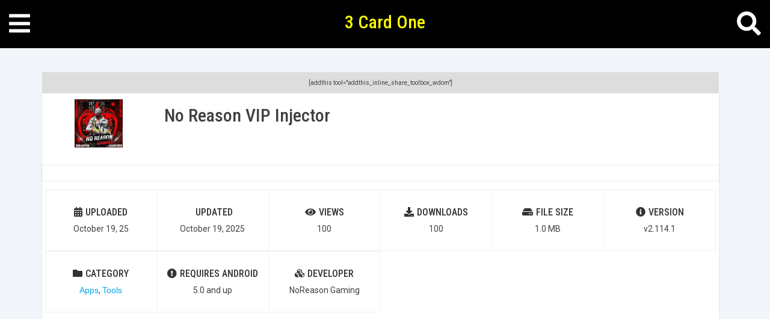

--- FILE ---
content_type: text/html; charset=UTF-8
request_url: https://3cardone.org/app/no-reason-vip-injector/
body_size: 15919
content:
<!doctype html><html lang="en-US"><head><script data-no-optimize="1">var litespeed_docref=sessionStorage.getItem("litespeed_docref");litespeed_docref&&(Object.defineProperty(document,"referrer",{get:function(){return litespeed_docref}}),sessionStorage.removeItem("litespeed_docref"));</script> <meta name="google-site-verification" content="Bcqp8JuaTCbLbS5BRcwsIaOB5NNeZTilRhFR_4ayDyI" /><meta name="google-site-verification" content="RCuRS0eLNg06BcXKMBbymk5pSq2IBDLerZWv28Vl6oM" /><meta name="google-site-verification" content="T4TIeftxE-585mY-S4Onyamptrgf-dGqNlwBWKm1ytI" /> <script type="litespeed/javascript" data-src="https://securepubads.g.doubleclick.net/tag/js/gpt.js"></script> <script type="litespeed/javascript">window.googletag=window.googletag||{cmd:[]};googletag.cmd.push(function(){googletag.defineSlot('/22721755941/theapkmart',[480,320],'div-gpt-ad-1691589284883-0').addService(googletag.pubads());googletag.pubads().enableSingleRequest();googletag.enableServices()})</script> <meta name="google-site-verification" content="hX3v5uVGE98ITWQ1i20s436LB5tEJXLgE5BXJTenH4A" /> <script type="litespeed/javascript" data-src="https://pagead2.googlesyndication.com/pagead/js/adsbygoogle.js?client=ca-pub-4431878160593456"
     crossorigin="anonymous"></script> <meta name="google-site-verification" content="UuGY5ssadnwOfmgPTxnpedWIz7mzbiqtwXnG5XCoM28" />
 <script type="litespeed/javascript" data-src="https://www.googletagmanager.com/gtag/js?id=G-TBRVL3BQ8T"></script> <script type="litespeed/javascript">window.dataLayer=window.dataLayer||[];function gtag(){dataLayer.push(arguments)}
gtag('js',new Date());gtag('config','G-TBRVL3BQ8T')</script> <style id='wp-block-button-inline-css' type='text/css'>.wp-block-button__link{align-content:center;box-sizing:border-box;cursor:pointer;display:inline-block;height:100%;text-align:center;word-break:break-word}.wp-block-button__link.aligncenter{text-align:center}.wp-block-button__link.alignright{text-align:right}:where(.wp-block-button__link){border-radius:9999px;box-shadow:none;padding:calc(.667em + 2px) calc(1.333em + 2px);text-decoration:none}.wp-block-button[style*=text-decoration] .wp-block-button__link{text-decoration:inherit}.wp-block-buttons>.wp-block-button.has-custom-width{max-width:none}.wp-block-buttons>.wp-block-button.has-custom-width .wp-block-button__link{width:100%}.wp-block-buttons>.wp-block-button.has-custom-font-size .wp-block-button__link{font-size:inherit}.wp-block-buttons>.wp-block-button.wp-block-button__width-25{width:calc(25% - var(--wp--style--block-gap, .5em)*.75)}.wp-block-buttons>.wp-block-button.wp-block-button__width-50{width:calc(50% - var(--wp--style--block-gap, .5em)*.5)}.wp-block-buttons>.wp-block-button.wp-block-button__width-75{width:calc(75% - var(--wp--style--block-gap, .5em)*.25)}.wp-block-buttons>.wp-block-button.wp-block-button__width-100{flex-basis:100%;width:100%}.wp-block-buttons.is-vertical>.wp-block-button.wp-block-button__width-25{width:25%}.wp-block-buttons.is-vertical>.wp-block-button.wp-block-button__width-50{width:50%}.wp-block-buttons.is-vertical>.wp-block-button.wp-block-button__width-75{width:75%}.wp-block-button.is-style-squared,.wp-block-button__link.wp-block-button.is-style-squared{border-radius:0}.wp-block-button.no-border-radius,.wp-block-button__link.no-border-radius{border-radius:0!important}:root :where(.wp-block-button .wp-block-button__link.is-style-outline),:root :where(.wp-block-button.is-style-outline>.wp-block-button__link){border:2px solid;padding:.667em 1.333em}:root :where(.wp-block-button .wp-block-button__link.is-style-outline:not(.has-text-color)),:root :where(.wp-block-button.is-style-outline>.wp-block-button__link:not(.has-text-color)){color:currentColor}:root :where(.wp-block-button .wp-block-button__link.is-style-outline:not(.has-background)),:root :where(.wp-block-button.is-style-outline>.wp-block-button__link:not(.has-background)){background-color:initial;background-image:none}
/*# sourceURL=https://3cardone.org/wp-includes/blocks/button/style.min.css */</style><style id='wp-block-heading-inline-css' type='text/css'>h1:where(.wp-block-heading).has-background,h2:where(.wp-block-heading).has-background,h3:where(.wp-block-heading).has-background,h4:where(.wp-block-heading).has-background,h5:where(.wp-block-heading).has-background,h6:where(.wp-block-heading).has-background{padding:1.25em 2.375em}h1.has-text-align-left[style*=writing-mode]:where([style*=vertical-lr]),h1.has-text-align-right[style*=writing-mode]:where([style*=vertical-rl]),h2.has-text-align-left[style*=writing-mode]:where([style*=vertical-lr]),h2.has-text-align-right[style*=writing-mode]:where([style*=vertical-rl]),h3.has-text-align-left[style*=writing-mode]:where([style*=vertical-lr]),h3.has-text-align-right[style*=writing-mode]:where([style*=vertical-rl]),h4.has-text-align-left[style*=writing-mode]:where([style*=vertical-lr]),h4.has-text-align-right[style*=writing-mode]:where([style*=vertical-rl]),h5.has-text-align-left[style*=writing-mode]:where([style*=vertical-lr]),h5.has-text-align-right[style*=writing-mode]:where([style*=vertical-rl]),h6.has-text-align-left[style*=writing-mode]:where([style*=vertical-lr]),h6.has-text-align-right[style*=writing-mode]:where([style*=vertical-rl]){rotate:180deg}
/*# sourceURL=https://3cardone.org/wp-includes/blocks/heading/style.min.css */</style><style id='wp-block-list-inline-css' type='text/css'>ol,ul{box-sizing:border-box}:root :where(.wp-block-list.has-background){padding:1.25em 2.375em}
/*# sourceURL=https://3cardone.org/wp-includes/blocks/list/style.min.css */</style><style id='wp-block-buttons-inline-css' type='text/css'>.wp-block-buttons{box-sizing:border-box}.wp-block-buttons.is-vertical{flex-direction:column}.wp-block-buttons.is-vertical>.wp-block-button:last-child{margin-bottom:0}.wp-block-buttons>.wp-block-button{display:inline-block;margin:0}.wp-block-buttons.is-content-justification-left{justify-content:flex-start}.wp-block-buttons.is-content-justification-left.is-vertical{align-items:flex-start}.wp-block-buttons.is-content-justification-center{justify-content:center}.wp-block-buttons.is-content-justification-center.is-vertical{align-items:center}.wp-block-buttons.is-content-justification-right{justify-content:flex-end}.wp-block-buttons.is-content-justification-right.is-vertical{align-items:flex-end}.wp-block-buttons.is-content-justification-space-between{justify-content:space-between}.wp-block-buttons.aligncenter{text-align:center}.wp-block-buttons:not(.is-content-justification-space-between,.is-content-justification-right,.is-content-justification-left,.is-content-justification-center) .wp-block-button.aligncenter{margin-left:auto;margin-right:auto;width:100%}.wp-block-buttons[style*=text-decoration] .wp-block-button,.wp-block-buttons[style*=text-decoration] .wp-block-button__link{text-decoration:inherit}.wp-block-buttons.has-custom-font-size .wp-block-button__link{font-size:inherit}.wp-block-buttons .wp-block-button__link{width:100%}.wp-block-button.aligncenter{text-align:center}
/*# sourceURL=https://3cardone.org/wp-includes/blocks/buttons/style.min.css */</style><style id='wp-block-paragraph-inline-css' type='text/css'>.is-small-text{font-size:.875em}.is-regular-text{font-size:1em}.is-large-text{font-size:2.25em}.is-larger-text{font-size:3em}.has-drop-cap:not(:focus):first-letter{float:left;font-size:8.4em;font-style:normal;font-weight:100;line-height:.68;margin:.05em .1em 0 0;text-transform:uppercase}body.rtl .has-drop-cap:not(:focus):first-letter{float:none;margin-left:.1em}p.has-drop-cap.has-background{overflow:hidden}:root :where(p.has-background){padding:1.25em 2.375em}:where(p.has-text-color:not(.has-link-color)) a{color:inherit}p.has-text-align-left[style*="writing-mode:vertical-lr"],p.has-text-align-right[style*="writing-mode:vertical-rl"]{rotate:180deg}
/*# sourceURL=https://3cardone.org/wp-includes/blocks/paragraph/style.min.css */</style><style id='global-styles-inline-css' type='text/css'>:root{--wp--preset--aspect-ratio--square: 1;--wp--preset--aspect-ratio--4-3: 4/3;--wp--preset--aspect-ratio--3-4: 3/4;--wp--preset--aspect-ratio--3-2: 3/2;--wp--preset--aspect-ratio--2-3: 2/3;--wp--preset--aspect-ratio--16-9: 16/9;--wp--preset--aspect-ratio--9-16: 9/16;--wp--preset--color--black: #000000;--wp--preset--color--cyan-bluish-gray: #abb8c3;--wp--preset--color--white: #ffffff;--wp--preset--color--pale-pink: #f78da7;--wp--preset--color--vivid-red: #cf2e2e;--wp--preset--color--luminous-vivid-orange: #ff6900;--wp--preset--color--luminous-vivid-amber: #fcb900;--wp--preset--color--light-green-cyan: #7bdcb5;--wp--preset--color--vivid-green-cyan: #00d084;--wp--preset--color--pale-cyan-blue: #8ed1fc;--wp--preset--color--vivid-cyan-blue: #0693e3;--wp--preset--color--vivid-purple: #9b51e0;--wp--preset--gradient--vivid-cyan-blue-to-vivid-purple: linear-gradient(135deg,rgb(6,147,227) 0%,rgb(155,81,224) 100%);--wp--preset--gradient--light-green-cyan-to-vivid-green-cyan: linear-gradient(135deg,rgb(122,220,180) 0%,rgb(0,208,130) 100%);--wp--preset--gradient--luminous-vivid-amber-to-luminous-vivid-orange: linear-gradient(135deg,rgb(252,185,0) 0%,rgb(255,105,0) 100%);--wp--preset--gradient--luminous-vivid-orange-to-vivid-red: linear-gradient(135deg,rgb(255,105,0) 0%,rgb(207,46,46) 100%);--wp--preset--gradient--very-light-gray-to-cyan-bluish-gray: linear-gradient(135deg,rgb(238,238,238) 0%,rgb(169,184,195) 100%);--wp--preset--gradient--cool-to-warm-spectrum: linear-gradient(135deg,rgb(74,234,220) 0%,rgb(151,120,209) 20%,rgb(207,42,186) 40%,rgb(238,44,130) 60%,rgb(251,105,98) 80%,rgb(254,248,76) 100%);--wp--preset--gradient--blush-light-purple: linear-gradient(135deg,rgb(255,206,236) 0%,rgb(152,150,240) 100%);--wp--preset--gradient--blush-bordeaux: linear-gradient(135deg,rgb(254,205,165) 0%,rgb(254,45,45) 50%,rgb(107,0,62) 100%);--wp--preset--gradient--luminous-dusk: linear-gradient(135deg,rgb(255,203,112) 0%,rgb(199,81,192) 50%,rgb(65,88,208) 100%);--wp--preset--gradient--pale-ocean: linear-gradient(135deg,rgb(255,245,203) 0%,rgb(182,227,212) 50%,rgb(51,167,181) 100%);--wp--preset--gradient--electric-grass: linear-gradient(135deg,rgb(202,248,128) 0%,rgb(113,206,126) 100%);--wp--preset--gradient--midnight: linear-gradient(135deg,rgb(2,3,129) 0%,rgb(40,116,252) 100%);--wp--preset--font-size--small: 13px;--wp--preset--font-size--medium: 20px;--wp--preset--font-size--large: 36px;--wp--preset--font-size--x-large: 42px;--wp--preset--spacing--20: 0.44rem;--wp--preset--spacing--30: 0.67rem;--wp--preset--spacing--40: 1rem;--wp--preset--spacing--50: 1.5rem;--wp--preset--spacing--60: 2.25rem;--wp--preset--spacing--70: 3.38rem;--wp--preset--spacing--80: 5.06rem;--wp--preset--shadow--natural: 6px 6px 9px rgba(0, 0, 0, 0.2);--wp--preset--shadow--deep: 12px 12px 50px rgba(0, 0, 0, 0.4);--wp--preset--shadow--sharp: 6px 6px 0px rgba(0, 0, 0, 0.2);--wp--preset--shadow--outlined: 6px 6px 0px -3px rgb(255, 255, 255), 6px 6px rgb(0, 0, 0);--wp--preset--shadow--crisp: 6px 6px 0px rgb(0, 0, 0);}:where(.is-layout-flex){gap: 0.5em;}:where(.is-layout-grid){gap: 0.5em;}body .is-layout-flex{display: flex;}.is-layout-flex{flex-wrap: wrap;align-items: center;}.is-layout-flex > :is(*, div){margin: 0;}body .is-layout-grid{display: grid;}.is-layout-grid > :is(*, div){margin: 0;}:where(.wp-block-columns.is-layout-flex){gap: 2em;}:where(.wp-block-columns.is-layout-grid){gap: 2em;}:where(.wp-block-post-template.is-layout-flex){gap: 1.25em;}:where(.wp-block-post-template.is-layout-grid){gap: 1.25em;}.has-black-color{color: var(--wp--preset--color--black) !important;}.has-cyan-bluish-gray-color{color: var(--wp--preset--color--cyan-bluish-gray) !important;}.has-white-color{color: var(--wp--preset--color--white) !important;}.has-pale-pink-color{color: var(--wp--preset--color--pale-pink) !important;}.has-vivid-red-color{color: var(--wp--preset--color--vivid-red) !important;}.has-luminous-vivid-orange-color{color: var(--wp--preset--color--luminous-vivid-orange) !important;}.has-luminous-vivid-amber-color{color: var(--wp--preset--color--luminous-vivid-amber) !important;}.has-light-green-cyan-color{color: var(--wp--preset--color--light-green-cyan) !important;}.has-vivid-green-cyan-color{color: var(--wp--preset--color--vivid-green-cyan) !important;}.has-pale-cyan-blue-color{color: var(--wp--preset--color--pale-cyan-blue) !important;}.has-vivid-cyan-blue-color{color: var(--wp--preset--color--vivid-cyan-blue) !important;}.has-vivid-purple-color{color: var(--wp--preset--color--vivid-purple) !important;}.has-black-background-color{background-color: var(--wp--preset--color--black) !important;}.has-cyan-bluish-gray-background-color{background-color: var(--wp--preset--color--cyan-bluish-gray) !important;}.has-white-background-color{background-color: var(--wp--preset--color--white) !important;}.has-pale-pink-background-color{background-color: var(--wp--preset--color--pale-pink) !important;}.has-vivid-red-background-color{background-color: var(--wp--preset--color--vivid-red) !important;}.has-luminous-vivid-orange-background-color{background-color: var(--wp--preset--color--luminous-vivid-orange) !important;}.has-luminous-vivid-amber-background-color{background-color: var(--wp--preset--color--luminous-vivid-amber) !important;}.has-light-green-cyan-background-color{background-color: var(--wp--preset--color--light-green-cyan) !important;}.has-vivid-green-cyan-background-color{background-color: var(--wp--preset--color--vivid-green-cyan) !important;}.has-pale-cyan-blue-background-color{background-color: var(--wp--preset--color--pale-cyan-blue) !important;}.has-vivid-cyan-blue-background-color{background-color: var(--wp--preset--color--vivid-cyan-blue) !important;}.has-vivid-purple-background-color{background-color: var(--wp--preset--color--vivid-purple) !important;}.has-black-border-color{border-color: var(--wp--preset--color--black) !important;}.has-cyan-bluish-gray-border-color{border-color: var(--wp--preset--color--cyan-bluish-gray) !important;}.has-white-border-color{border-color: var(--wp--preset--color--white) !important;}.has-pale-pink-border-color{border-color: var(--wp--preset--color--pale-pink) !important;}.has-vivid-red-border-color{border-color: var(--wp--preset--color--vivid-red) !important;}.has-luminous-vivid-orange-border-color{border-color: var(--wp--preset--color--luminous-vivid-orange) !important;}.has-luminous-vivid-amber-border-color{border-color: var(--wp--preset--color--luminous-vivid-amber) !important;}.has-light-green-cyan-border-color{border-color: var(--wp--preset--color--light-green-cyan) !important;}.has-vivid-green-cyan-border-color{border-color: var(--wp--preset--color--vivid-green-cyan) !important;}.has-pale-cyan-blue-border-color{border-color: var(--wp--preset--color--pale-cyan-blue) !important;}.has-vivid-cyan-blue-border-color{border-color: var(--wp--preset--color--vivid-cyan-blue) !important;}.has-vivid-purple-border-color{border-color: var(--wp--preset--color--vivid-purple) !important;}.has-vivid-cyan-blue-to-vivid-purple-gradient-background{background: var(--wp--preset--gradient--vivid-cyan-blue-to-vivid-purple) !important;}.has-light-green-cyan-to-vivid-green-cyan-gradient-background{background: var(--wp--preset--gradient--light-green-cyan-to-vivid-green-cyan) !important;}.has-luminous-vivid-amber-to-luminous-vivid-orange-gradient-background{background: var(--wp--preset--gradient--luminous-vivid-amber-to-luminous-vivid-orange) !important;}.has-luminous-vivid-orange-to-vivid-red-gradient-background{background: var(--wp--preset--gradient--luminous-vivid-orange-to-vivid-red) !important;}.has-very-light-gray-to-cyan-bluish-gray-gradient-background{background: var(--wp--preset--gradient--very-light-gray-to-cyan-bluish-gray) !important;}.has-cool-to-warm-spectrum-gradient-background{background: var(--wp--preset--gradient--cool-to-warm-spectrum) !important;}.has-blush-light-purple-gradient-background{background: var(--wp--preset--gradient--blush-light-purple) !important;}.has-blush-bordeaux-gradient-background{background: var(--wp--preset--gradient--blush-bordeaux) !important;}.has-luminous-dusk-gradient-background{background: var(--wp--preset--gradient--luminous-dusk) !important;}.has-pale-ocean-gradient-background{background: var(--wp--preset--gradient--pale-ocean) !important;}.has-electric-grass-gradient-background{background: var(--wp--preset--gradient--electric-grass) !important;}.has-midnight-gradient-background{background: var(--wp--preset--gradient--midnight) !important;}.has-small-font-size{font-size: var(--wp--preset--font-size--small) !important;}.has-medium-font-size{font-size: var(--wp--preset--font-size--medium) !important;}.has-large-font-size{font-size: var(--wp--preset--font-size--large) !important;}.has-x-large-font-size{font-size: var(--wp--preset--font-size--x-large) !important;}
/*# sourceURL=global-styles-inline-css */</style><style id='core-block-supports-inline-css' type='text/css'>.wp-container-core-buttons-is-layout-16018d1d{justify-content:center;}
/*# sourceURL=core-block-supports-inline-css */</style></head> <script type="litespeed/javascript" data-src="https://pagead2.googlesyndication.com/pagead/js/adsbygoogle.js?client=ca-pub-4431878160593456"
     crossorigin="anonymous"></script> <meta charset="UTF-8"><meta name="viewport" content="width=device-width, initial-scale=1"><link rel="profile" href="https://gmpg.org/xfn/11"><meta name='robots' content='index, follow, max-image-preview:large, max-snippet:-1, max-video-preview:-1' /><title>No Reason VIP Injector APK Download (Latest Version) v2.114.1</title><meta name="description" content="Free download No Reason VIP Injector APK file latest version v2.114.1 for Android and inject several cheats in Garena Free Fire &amp; Free Fire Max." /><link rel="canonical" href="https://3cardone.org/app/no-reason-vip-injector/" /><meta property="og:locale" content="en_US" /><meta property="og:type" content="article" /><meta property="og:title" content="No Reason VIP Injector APK Download (Latest Version) v2.114.1" /><meta property="og:description" content="Free download No Reason VIP Injector APK file latest version v2.114.1 for Android and inject several cheats in Garena Free Fire &amp; Free Fire Max." /><meta property="og:url" content="https://3cardone.org/app/no-reason-vip-injector/" /><meta property="og:site_name" content="3 Card One" /><meta property="article:modified_time" content="2025-10-19T19:46:09+00:00" /><meta property="og:image" content="https://3cardone.org/wp-content/uploads/2023/05/no-reason-vip-injector.jpg" /><meta property="og:image:width" content="300" /><meta property="og:image:height" content="300" /><meta property="og:image:type" content="image/jpeg" /><meta name="twitter:card" content="summary_large_image" /><meta name="twitter:label1" content="Est. reading time" /><meta name="twitter:data1" content="3 minutes" /> <script type="application/ld+json" class="yoast-schema-graph">{"@context":"https://schema.org","@graph":[{"@type":"WebPage","@id":"https://3cardone.org/app/no-reason-vip-injector/","url":"https://3cardone.org/app/no-reason-vip-injector/","name":"No Reason VIP Injector APK Download (Latest Version) v2.114.1","isPartOf":{"@id":"https://3cardone.org/#website"},"primaryImageOfPage":{"@id":"https://3cardone.org/app/no-reason-vip-injector/#primaryimage"},"image":{"@id":"https://3cardone.org/app/no-reason-vip-injector/#primaryimage"},"thumbnailUrl":"https://3cardone.org/wp-content/uploads/2023/05/no-reason-vip-injector.jpg","datePublished":"2025-10-19T19:46:08+00:00","dateModified":"2025-10-19T19:46:09+00:00","description":"Free download No Reason VIP Injector APK file latest version v2.114.1 for Android and inject several cheats in Garena Free Fire & Free Fire Max.","breadcrumb":{"@id":"https://3cardone.org/app/no-reason-vip-injector/#breadcrumb"},"inLanguage":"en-US","potentialAction":[{"@type":"ReadAction","target":["https://3cardone.org/app/no-reason-vip-injector/"]}]},{"@type":"ImageObject","inLanguage":"en-US","@id":"https://3cardone.org/app/no-reason-vip-injector/#primaryimage","url":"https://3cardone.org/wp-content/uploads/2023/05/no-reason-vip-injector.jpg","contentUrl":"https://3cardone.org/wp-content/uploads/2023/05/no-reason-vip-injector.jpg","width":300,"height":300,"caption":"No Reason VIP Injector"},{"@type":"BreadcrumbList","@id":"https://3cardone.org/app/no-reason-vip-injector/#breadcrumb","itemListElement":[{"@type":"ListItem","position":1,"name":"Home","item":"https://3cardone.org/"},{"@type":"ListItem","position":2,"name":"App","item":"http://3cardone.org/app/"},{"@type":"ListItem","position":3,"name":"No Reason VIP Injector APK Download (Latest Version) v2.114.1 for Android"}]},{"@type":"WebSite","@id":"https://3cardone.org/#website","url":"https://3cardone.org/","name":"3CardOne","description":"Pakistan APK Free Download and Contact Us","publisher":{"@id":"https://3cardone.org/#/schema/person/58fb8340b294c297e736f4dd72d8ad66"},"alternateName":"apkmart, theapkmart, 3 card one","potentialAction":[{"@type":"SearchAction","target":{"@type":"EntryPoint","urlTemplate":"https://3cardone.org/?s={search_term_string}"},"query-input":{"@type":"PropertyValueSpecification","valueRequired":true,"valueName":"search_term_string"}}],"inLanguage":"en-US"},{"@type":["Person","Organization"],"@id":"https://3cardone.org/#/schema/person/58fb8340b294c297e736f4dd72d8ad66","name":"3 Card One","image":{"@type":"ImageObject","inLanguage":"en-US","@id":"https://3cardone.org/#/schema/person/image/","url":"https://3cardone.org/wp-content/uploads/2024/02/theapkmart-logo-e1708273382649.png","contentUrl":"https://3cardone.org/wp-content/uploads/2024/02/theapkmart-logo-e1708273382649.png","width":959,"height":250,"caption":"3 Card One"},"logo":{"@id":"https://3cardone.org/#/schema/person/image/"},"sameAs":["https://3cardone.org"]}]}</script> <link rel="alternate" type="application/rss+xml" title="3 Card One &raquo; Feed" href="https://3cardone.org/feed/" /><link rel="alternate" type="application/rss+xml" title="3 Card One &raquo; Comments Feed" href="https://3cardone.org/comments/feed/" /><link rel="alternate" type="application/rss+xml" title="3 Card One &raquo; No Reason VIP Injector APK Download (Latest Version) v2.114.1 for Android Comments Feed" href="https://3cardone.org/app/no-reason-vip-injector/feed/" /><link rel="alternate" title="oEmbed (JSON)" type="application/json+oembed" href="https://3cardone.org/wp-json/oembed/1.0/embed?url=https%3A%2F%2F3cardone.org%2Fapp%2Fno-reason-vip-injector%2F" /><link rel="alternate" title="oEmbed (XML)" type="text/xml+oembed" href="https://3cardone.org/wp-json/oembed/1.0/embed?url=https%3A%2F%2F3cardone.org%2Fapp%2Fno-reason-vip-injector%2F&#038;format=xml" /><style id='wp-img-auto-sizes-contain-inline-css' type='text/css'>img:is([sizes=auto i],[sizes^="auto," i]){contain-intrinsic-size:3000px 1500px}
/*# sourceURL=wp-img-auto-sizes-contain-inline-css */</style><link data-optimized="2" rel="stylesheet" href="https://3cardone.org/wp-content/litespeed/css/7d5537169a50921d3f3e449f18fceb68.css?ver=558bd" /><link rel="preload" as="image" href="https://3cardone.org/wp-content/uploads/2023/05/no-reason-vip-injector.jpg"><style id='wp-block-library-inline-css' type='text/css'>/*wp_block_styles_on_demand_placeholder:6976b60239ce2*/
/*# sourceURL=wp-block-library-inline-css */</style><style id='classic-theme-styles-inline-css' type='text/css'>/*! This file is auto-generated */
.wp-block-button__link{color:#fff;background-color:#32373c;border-radius:9999px;box-shadow:none;text-decoration:none;padding:calc(.667em + 2px) calc(1.333em + 2px);font-size:1.125em}.wp-block-file__button{background:#32373c;color:#fff;text-decoration:none}
/*# sourceURL=/wp-includes/css/classic-themes.min.css */</style> <script type="litespeed/javascript" data-src="https://3cardone.org/wp-content/themes/stcustom-shakeel/js/jquery.js" id="jquery-js"></script> <link rel="https://api.w.org/" href="https://3cardone.org/wp-json/" /><link rel="alternate" title="JSON" type="application/json" href="https://3cardone.org/wp-json/wp/v2/apps/10214" /><link rel="EditURI" type="application/rsd+xml" title="RSD" href="https://3cardone.org/xmlrpc.php?rsd" /><meta name="generator" content="WordPress 6.9" /><link rel='shortlink' href='https://3cardone.org/?p=10214' /><link rel="pingback" href="https://3cardone.org/xmlrpc.php"><style type="text/css">.site-title a,
			.site-description {
				color: #1f665c;
			}</style><link rel="icon" href="https://3cardone.org/wp-content/uploads/2023/10/dfast-150x150.webp" sizes="32x32" /><link rel="icon" href="https://3cardone.org/wp-content/uploads/2023/10/dfast.webp" sizes="192x192" /><link rel="apple-touch-icon" href="https://3cardone.org/wp-content/uploads/2023/10/dfast.webp" /><meta name="msapplication-TileImage" content="https://3cardone.org/wp-content/uploads/2023/10/dfast.webp" /></head><body class="wp-singular apps-template-default single single-apps postid-10214 single-format-standard wp-theme-stcustom-shakeel"><div id="page" class="site">
<a class="skip-link screen-reader-text" href="#content">Skip to content</a><header id="masthead" class="site-header"><div class="nav-toggle col-lg-4 col-md-4 col-sm-4 col-xs-3">
<a href="javascript:" onclick="openNav()" id="openNav"><i class="fa fa-bars"></i></a>
<a href="javascript:" onclick="closeNav()" id="closeNav"><i class="fa fa-times"></i></a></div><div class="site-branding col-lg-4 col-md-4 col-sm-4 col-xs-6"><h2 class="mt-0">
<a href="https://3cardone.org">
3 Card One					</a></h2></div><div class="search-col col-lg-4 col-md-4 col-sm-4 col-xs-3"><div class="header-search pull-right">
<a href="javascript:" id="searchToggle"><i class="fa fa-search"></i></a></div></div><div class="header-search-box box-shadow"><form role="search" method="get" id="searchform"
class="searchform" action="https://3cardone.org/"><div><div class="input-group margin-bottom-sm">
<input type="text" value="" name="s" id="s" placeholder="Search for Apps or Games..." class="searchinput" />
<span class="input-group-addon searchinput-icon"><i class="fa fa-search fa-fw"></i></span></div></div></form></div></header><div id="mySidenav" class="sidenav"><nav id="site-navigation" class="main-navigation"><div class="menu-home-container"><ul id="primary-menu" class="menu"><li id="menu-item-22560" class="menu-item menu-item-type-custom menu-item-object-custom menu-item-home menu-item-22560"><a href="https://3cardone.org/">Home</a></li><li id="menu-item-17930" class="menu-item menu-item-type-taxonomy menu-item-object-category current-apps-ancestor current-menu-parent current-apps-parent menu-item-17930"><a href="https://3cardone.org/category/apps/">Apps</a></li><li id="menu-item-17937" class="menu-item menu-item-type-taxonomy menu-item-object-category menu-item-17937"><a href="https://3cardone.org/category/games/">Games</a></li><li id="menu-item-22559" class="menu-item menu-item-type-post_type menu-item-object-page current_page_parent menu-item-22559"><a href="https://3cardone.org/latest/">Blog</a></li></ul></div></nav></div><div id="content" class="site-content"><div id="primary" class="content-area container mt-20"><main id="main" class="post-main pl-0 col-lg-12 col-md-12 col-sm-12 col-xs-12"><div class="post-sharing-single row ml-0 mr-0">
[addthis tool="addthis_inline_share_toolbox_wdom"]</div><div id="postContent" class="post-content row ml-0 mr-0 box-shadow"><article id="post-10214" class="post-10214 apps type-apps status-publish format-standard has-post-thumbnail hentry category-apps category-tools"><header class="single-app-header row ml-0 mr-0 mb-20"><div class="app-header-row row ml-0 mr-0"><div class="app-icon-single col-lg-2 col-md-3 col-sm-3 col-xs-4">
<img width="300" height="300" src="https://3cardone.org/wp-content/uploads/2023/05/no-reason-vip-injector.jpg" class="attachment-medium size-medium wp-post-image" alt="No Reason VIP Injector" decoding="sync" fetchpriority="high" srcset="https://3cardone.org/wp-content/uploads/2023/05/no-reason-vip-injector.jpg 300w, https://3cardone.org/wp-content/uploads/2023/05/no-reason-vip-injector-150x150.jpg.webp 150w" sizes="(max-width: 300px) 100vw, 300px"/></div><div class="app-title-single col-lg-10 col-md-9 col-sm-9 col-xs-8"><h2>No Reason VIP Injector</h2></div></div><div class="post-banner row ml-0 mr-0 mt-20 box-shadow"><section id="block-14" class="banner-widget widget_block widget_text"><p></p></section></div><div class="app-info-row ml-0 mr-0"><div class="single-app-info row ml-0 mr-0 mt-10"><div class="single-app-info-row row ml-0 mr-0"><div class="app-info-box col-lg-2 col-md-3 col-sm-3 col-xs-12">
<label><i class="fa fa-calendar-alt mr-5"></i>UPLOADED</label>
<span class="posted-on"><time class="entry-date published" datetime="October 19, 25">October 19, 25</time><time class="updated" datetime="October 19, 25">October 19, 2025</time></span></div><div class="app-info-box col-lg-2 col-md-3 col-sm-3 col-xs-12">
<label><i class="fa fa-clock-o mr-5"></i>UPDATED</label>
October 19, 2025</div><div class="app-info-box col-lg-2 col-md-3 col-sm-3 col-xs-12">
<label><i class="fa fa-eye mr-5"></i>VIEWS</label>
100</div><div class="app-info-box col-lg-2 col-md-3 col-sm-3 col-xs-12">
<label><i class="fa fa-download mr-5"></i>DOWNLOADS</label>
100</div><div class="app-info-box col-lg-2 col-md-3 col-sm-3 col-xs-12">
<label><i class="fa fa-hdd mr-5"></i>FILE SIZE</label>
1.0 MB</div><div class="app-info-box col-lg-2 col-md-3 col-sm-3 col-xs-12">
<label><i class="fa fa-info-circle mr-5"></i>VERSION</label>
v2.114.1</div><div class="app-info-box col-lg-2 col-md-3 col-sm-3 col-xs-12">
<label><i class="fa fa-folder mr-5"></i>CATEGORY</label>
<span class="cat-links"><a href="https://3cardone.org/category/apps/" rel="category tag">Apps</a>, <a href="https://3cardone.org/category/apps/tools/" rel="category tag">Tools</a></span></div><div class="app-info-box col-lg-2 col-md-3 col-sm-3 col-xs-12">
<label><i class="fas fa-exclamation-circle mr-5"></i>Requires Android</label>
5.0 and up</div><div class="app-info-box col-lg-2 col-md-3 col-sm-3 col-xs-12">
<label><i class="fas fa-cubes mr-5"></i>DEVELOPER</label>
NoReason Gaming</div></div></div></div></header><div class="post-banner row ml-0 mr-0 mt-20 box-shadow"><section id="block-29" class="banner-widget widget_block"><script type="litespeed/javascript" data-src="https://securepubads.g.doubleclick.net/tag/js/gpt.js"></script> <script type="litespeed/javascript">window.googletag=window.googletag||{cmd:[]};googletag.cmd.push(function(){googletag.defineSlot('/22721755941/300x250',[300,250],'div-gpt-ad-1737919990668-0').addService(googletag.pubads());googletag.pubads().enableSingleRequest();googletag.enableServices()})</script> <div id='div-gpt-ad-1737919990668-0' style='min-width: 300px; min-height: 250px;'> <script type="litespeed/javascript">googletag.cmd.push(function(){googletag.display('div-gpt-ad-1737919990668-0')})</script> </div></section></div><div class="app-buttons-row row ml-0 mr-0 mb-10"><div class="single-app-download row ml-0 mr-0 mt-20">
<a href="https://3cardone.org/download-apk/?dID=10214&link=https://get.3cardone.org/file/3cardone/Update_Free_Fire_Max_Setup_Exe_3Cardone.org.zip">
<i class="fa fa-download mr-10"></i>No Reason VIP Injector APK v2.114.1 (1.0 MB)
</a></div></div><div class="post-banner row ml-0 mr-0 mt-20 box-shadow"><section id="block-15" class="banner-widget widget_block widget_text"><p></p></section><section id="block-31" class="banner-widget widget_block"><script type="litespeed/javascript" data-src="https://securepubads.g.doubleclick.net/tag/js/gpt.js"></script> <script type="litespeed/javascript">window.googletag=window.googletag||{cmd:[]};googletag.cmd.push(function(){googletag.defineSlot('/22721755941/250x250',[250,250],'div-gpt-ad-1737920245803-0').addService(googletag.pubads());googletag.pubads().enableSingleRequest();googletag.enableServices()})</script> <div id='div-gpt-ad-1737920245803-0' style='min-width: 250px; min-height: 250px;'> <script type="litespeed/javascript">googletag.cmd.push(function(){googletag.display('div-gpt-ad-1737920245803-0')})</script> </div></section></div><div class="entry-content"><h2>No Reason VIP Injector Review:</h2><p>Different online video games affect gamers differently. However, positive impacts are really appreciable. Do you love playing online games? If yes, then which is your favorite genre? In this modern age, most people prefer playing action &amp; battle games on their smartphones. Garena Free Fire is a prominent example all over the world. Since the game is highly diverse &amp; engaging, therefore fans want to see themselves successful by any possible means. So, download a simple tool like&nbsp;<strong>No Reason VIP Injector</strong>&nbsp;if you don’t like to invest money in gaming items. It is a free source.</p><p>The trick is solely for Android users. It will unlock the aimbot, esp, the locations of different objects and top skills for the FF heroes. If you are incapable of doing impressive things in the gameplay, then use these free cheats. Yet, it is not the only way of getting pro stuff for this game. You can visit the FF online store, where all the outfits, weapons, and other elements are available at some cost. Choose the required items, pay their prices, and become a killer warrior ultimately. Hence, it is the official &amp; legal method. But penniless gamers can’t follow this protocol all the time.</p><p>Hardcore gamers ask for alternatives to the No Reason VIP Injector. I would like to mention the&nbsp;<a href="https://3cardone.org/app/ffh4x-injector/" target="_blank" rel="noreferrer noopener">FFH4X Injector</a>&nbsp;and&nbsp;<a href="https://3cardone.org/app/tech-box-71-vip-injector/" target="_blank" rel="noreferrer noopener">Tech Box 71 VIP Injector</a>. No doubt, it is a fine group of cheating apps for Garena Free Fire. So, download these apps most simply.</p><h2 class="wp-block-heading" id="features-cheats-of-the-no-reason-vip-injector">Features &amp; Cheats of the No Reason VIP Injector:</h2><p>The popularity of the Garena Free Fire is increasing quickly. Those who can’t play other battle games perfectly love this shooting gameplay. But this saturation is causing more difficulties for novice gamers. Do not lose heart in such a competitive environment. Enjoy tens of freebies using the No Reason VIP Injector.</p><ul class="wp-block-list"><li>Bypass Anti-ban</li><li>Aimbot 90%</li><li>Aim Lock</li><li>Character Fix</li><li>ESP Name</li><li>ESP Crosshair</li><li>Gloowall Location</li><li>Shotgun Location</li><li>MP40 Location</li><li>FF Coin Location</li><li>Sniper Location</li><li>Medkit Location</li><li>Run in Water</li><li>Evo Guns</li><li>Invisible Machine</li><li>Hit Woukong</li><li>Hit Chrono</li><li>Samurai Bundle</li><li>Sakura Bundle</li><li>Blue Artic Bundle</li><li>Remove All Hacks</li><li>Free to Use</li><li>No Password</li><li>No Login Require</li><li>Working on Android</li><li>Lightweight APK file</li><li>Simple Interface</li><li>Easy to Inject Cheats</li></ul><p>To download the No Reason VIP Injector, click the link on this page and earn the accurate file. Similarly, its use is also simple, even for the untrained fellows. You need to open the app. A mod menu is present inside it. So, choose the cheats you want to enjoy in the game. The game is also present, along with the mod menu. Therefore, you can play it without leaving the tool. If you are new and don’t have experience with using cheating tools, I am here to help you.</p><div class="wp-block-buttons is-content-justification-center is-layout-flex wp-container-core-buttons-is-layout-16018d1d wp-block-buttons-is-layout-flex"><div class="wp-block-button"><a class="wp-block-button__link wp-element-button">Password: 250</a></div></div><h2 class="wp-block-heading" id="conclusion">Conclusion:</h2><p>Before downloading the No Reason VIP Injector, take a few essential safety measures. Like, you will not apply the cheats directly on your original gaming account. The use of a virtual space app or a rooted device is better to minimize all the risks. Also, frequent use of cheats can warn other players and the Free Fire servers. In my view, you don’t like to face unpleasant hurdles that block your account. Thus, follow these mandatory instructions for favorable endings. That’s it.&nbsp;&nbsp;</p></div><div class="post-banner text-center box-shadow row ml-0 mr-0"></div><footer class="entry-footer"></footer></article></div><div class="post-banner row ml-0 mr-0 mt-20 box-shadow"><section id="block-32" class="banner-widget widget_block"></section></div><div class="similar-apps row ml-0 mr-0 mt-20 box-shadow"><div class="similar-apps-block"><div class="block-head row ml-0 mr-0"><h3>
Similar or Related</h3></div><div class="block-body row ml-0 mr-0"><div class="app-block-2 col-lg-2 col-md-3 col-sm-4 col-xs-6"><div class="app-block-inner"><div class="app-thumbnail row ml-0 mr-0">
<img data-lazyloaded="1" src="[data-uri]" width="200" height="201" data-src="https://3cardone.org/wp-content/uploads/2023/05/i-moba-bangmamet-e1609679802822.jpg.webp" class="attachment-full size-full wp-post-image" alt="i-MOBA Bangmamet" decoding="async" loading="lazy" data-srcset="https://3cardone.org/wp-content/uploads/2023/05/i-moba-bangmamet-e1609679802822.jpg.webp 200w, https://3cardone.org/wp-content/uploads/2023/05/i-moba-bangmamet-e1609679802822-150x150.jpg.webp 150w" data-sizes="auto, (max-width: 200px) 100vw, 200px" /></div><div class="app-info row ml-0 mr-0">
<a href="https://3cardone.org/app/i-moba-bangmamet/" class="app-title">i-MOBA Bangmamet Injector APK Download (Latest Version) v1.68 for Android</a></div></div></div><div class="app-block-2 col-lg-2 col-md-3 col-sm-4 col-xs-6"><div class="app-block-inner"><div class="app-thumbnail row ml-0 mr-0">
<img data-lazyloaded="1" src="[data-uri]" width="300" height="300" data-src="https://3cardone.org/wp-content/uploads/2023/05/new-imoba-2022.jpg.webp" class="attachment-full size-full wp-post-image" alt="New Imoba 2022" decoding="async" loading="lazy" data-srcset="https://3cardone.org/wp-content/uploads/2023/05/new-imoba-2022.jpg.webp 300w, https://3cardone.org/wp-content/uploads/2023/05/new-imoba-2022-150x150.jpg.webp 150w" data-sizes="auto, (max-width: 300px) 100vw, 300px" /></div><div class="app-info row ml-0 mr-0">
<a href="https://3cardone.org/app/new-imoba-2025/" class="app-title">New Imoba 2025 APK Download (Latest Version) v1.68 Part 215 for Android</a></div></div></div><div class="app-block-2 col-lg-2 col-md-3 col-sm-4 col-xs-6"><div class="app-block-inner"><div class="app-thumbnail row ml-0 mr-0">
<img data-lazyloaded="1" src="[data-uri]" width="200" height="200" data-src="https://3cardone.org/wp-content/uploads/2023/05/ngulik-ml-injector-1.png.webp" class="attachment-full size-full wp-post-image" alt="Ngulik ML Injector" decoding="async" loading="lazy" data-srcset="https://3cardone.org/wp-content/uploads/2023/05/ngulik-ml-injector-1.png.webp 200w, https://3cardone.org/wp-content/uploads/2023/05/ngulik-ml-injector-1-150x150.png.webp 150w" data-sizes="auto, (max-width: 200px) 100vw, 200px" /></div><div class="app-info row ml-0 mr-0">
<a href="https://3cardone.org/app/ngulik-ml-injector/" class="app-title">Ngulik ML Injector APK Download (Latest Version) v26 for Android</a></div></div></div><div class="app-block-2 col-lg-2 col-md-3 col-sm-4 col-xs-6"><div class="app-block-inner"><div class="app-thumbnail row ml-0 mr-0">
<img data-lazyloaded="1" src="[data-uri]" width="300" height="300" data-src="https://3cardone.org/wp-content/uploads/2023/05/mobile-legends-mod-menu.jpg.webp" class="attachment-full size-full wp-post-image" alt="Mobile Legends Mod Menu" decoding="async" loading="lazy" data-srcset="https://3cardone.org/wp-content/uploads/2023/05/mobile-legends-mod-menu.jpg.webp 300w, https://3cardone.org/wp-content/uploads/2023/05/mobile-legends-mod-menu-150x150.jpg.webp 150w" data-sizes="auto, (max-width: 300px) 100vw, 300px" /></div><div class="app-info row ml-0 mr-0">
<a href="https://3cardone.org/app/mobile-legends-mod-menu/" class="app-title">Mobile Legends Mod Menu APK Download (Latest Version) v1.9.42.10341 for Android</a></div></div></div><div class="app-block-2 col-lg-2 col-md-3 col-sm-4 col-xs-6"><div class="app-block-inner"><div class="app-thumbnail row ml-0 mr-0">
<img data-lazyloaded="1" src="[data-uri]" width="480" height="480" data-src="https://3cardone.org/wp-content/uploads/2024/02/ml-tools-pro.png.webp" class="attachment-full size-full wp-post-image" alt="ML Tools Pro" decoding="async" loading="lazy" data-srcset="https://3cardone.org/wp-content/uploads/2024/02/ml-tools-pro.png.webp 480w, https://3cardone.org/wp-content/uploads/2024/02/ml-tools-pro-300x300.png.webp 300w, https://3cardone.org/wp-content/uploads/2024/02/ml-tools-pro-150x150.png.webp 150w" data-sizes="auto, (max-width: 480px) 100vw, 480px" /></div><div class="app-info row ml-0 mr-0">
<a href="https://3cardone.org/app/ml-tools-pro/" class="app-title">ML Tools Pro APK Download (Latest Version) v4 for Android</a></div></div></div><div class="app-block-2 col-lg-2 col-md-3 col-sm-4 col-xs-6"><div class="app-block-inner"><div class="app-thumbnail row ml-0 mr-0">
<img data-lazyloaded="1" src="[data-uri]" width="542" height="542" data-src="https://3cardone.org/wp-content/uploads/2023/05/mitsuki-modz.png.webp" class="attachment-full size-full wp-post-image" alt="Mitsuki Modz" decoding="async" loading="lazy" data-srcset="https://3cardone.org/wp-content/uploads/2023/05/mitsuki-modz.png.webp 542w, https://3cardone.org/wp-content/uploads/2023/05/mitsuki-modz-300x300.png.webp 300w, https://3cardone.org/wp-content/uploads/2023/05/mitsuki-modz-150x150.png.webp 150w" data-sizes="auto, (max-width: 542px) 100vw, 542px" /></div><div class="app-info row ml-0 mr-0">
<a href="https://3cardone.org/app/mitsuki-modz/" class="app-title">Mitsuki Modz APK Download (Latest Version) v19 for Android</a></div></div></div></div></div></div><div class="user-reviews row ml-0 mr-0 mt-20 box-shadow"><div id="comments" class="comments-area"><h2 class="comments-title">
2 thoughts on &ldquo;<span>No Reason VIP Injector</span>&rdquo;</h2><ol class="comment-list"><li id="comment-18054" class="comment even thread-even depth-1"><article id="div-comment-18054" class="comment-body"><footer class="comment-meta"><div class="comment-author vcard">
<img data-lazyloaded="1" src="[data-uri]" alt='' data-src='https://3cardone.org/wp-content/litespeed/avatar/7b172564fb1b6ad1873cf15e880b3196.jpg?ver=1769340217' data-srcset='https://3cardone.org/wp-content/litespeed/avatar/aaa3239aa6380c981960b73f3f692309.jpg?ver=1769340217 2x' class='avatar avatar-32 photo' height='32' width='32' loading='lazy' decoding='async'/>						<b class="fn">Rajib</b> <span class="says">says:</span></div><div class="comment-metadata">
<a href="https://3cardone.org/app/no-reason-vip-injector/#comment-18054"><time datetime="2023-05-21T19:39:43+00:00">May 21, 2023 at 7:39 pm</time></a></div></footer><div class="comment-content"><p>Ok</p></div><div class="reply"><a rel="nofollow" class="comment-reply-link" href="#comment-18054" data-commentid="18054" data-postid="10214" data-belowelement="div-comment-18054" data-respondelement="respond" data-replyto="Reply to Rajib" aria-label="Reply to Rajib">Reply</a></div></article></li><li id="comment-22773" class="comment odd alt thread-odd thread-alt depth-1"><article id="div-comment-22773" class="comment-body"><footer class="comment-meta"><div class="comment-author vcard">
<img data-lazyloaded="1" src="[data-uri]" alt='' data-src='https://3cardone.org/wp-content/litespeed/avatar/c981b48c97ead75217c7592853635fd4.jpg?ver=1769340216' data-srcset='https://3cardone.org/wp-content/litespeed/avatar/d11e25d2b6138f80d41c004f405e688d.jpg?ver=1769340216 2x' class='avatar avatar-32 photo' height='32' width='32' loading='lazy' decoding='async'/>						<b class="fn">sajan kumar</b> <span class="says">says:</span></div><div class="comment-metadata">
<a href="https://3cardone.org/app/no-reason-vip-injector/#comment-22773"><time datetime="2023-10-24T13:36:35+00:00">October 24, 2023 at 1:36 pm</time></a></div></footer><div class="comment-content"><p>mere ko hake chahiye free</p></div><div class="reply"><a rel="nofollow" class="comment-reply-link" href="#comment-22773" data-commentid="22773" data-postid="10214" data-belowelement="div-comment-22773" data-respondelement="respond" data-replyto="Reply to sajan kumar" aria-label="Reply to sajan kumar">Reply</a></div></article></li></ol><div id="respond" class="comment-respond"><h3 id="reply-title" class="comment-reply-title">LEAVE A REPLY <small><a rel="nofollow" id="cancel-comment-reply-link" href="/app/no-reason-vip-injector/#respond" style="display:none;">Cancel reply</a></small></h3><form action="https://3cardone.org/wp-comments-post.php" method="post" id="commentform" class="comment-form"><p class="comment-notes"><span id="email-notes">Your email address will not be published.</span> <span class="required-field-message">Required fields are marked <span class="required">*</span></span></p><p class="comment-form-comment"><textarea id="comment" class="comment-form-field-input" name="comment" aria-required="true" placeholder="Type your comment"></textarea></p><p class="comment-form-author">
<input id="author" name="author" placeholder="Name" type="text" value="" size="30" aria-required='true' class="comment-form-field-input" /></p><p class="comment-form-email"><input id="email" placeholder="Email" name="email" type="text" value="" size="30" aria-required='true' class="comment-form-field-input" /></p><p class="comment-form-url"><label for="url">Website</label><input id="url" name="url" type="text" value="" size="30" /></p><p class="comment-form-cookies-consent"><input id="wp-comment-cookies-consent" name="wp-comment-cookies-consent" type="checkbox" value="yes" /> <label for="wp-comment-cookies-consent">Save my name, email, and website in this browser for the next time I comment.</label></p><p class="form-submit"><input name="submit" type="submit" id="submit" class="submit" value="Post Comment" /> <input type='hidden' name='comment_post_ID' value='10214' id='comment_post_ID' />
<input type='hidden' name='comment_parent' id='comment_parent' value='0' /></p></form></div></div></div></main></div></div><footer id="colophon" class="site-footer"><div class="container"><div class="footer-notice row ml-0 mr-0 mb-20"><div class="notice-txt"><p>We do not intent to infringe any intellectual right artist right or copyright. If you feel any of the content posted here is under your ownership just contact us and we will remove that content immediately. Or if you require a suitable credit please let us know. Applications, games and any other information presented on this site is intended only to familiarize users with the materials that may be of interest to them.</p></div></div><div class="footer-widgets row ml-0 mr-0"><div class="footer-widget-col col-lg-3 col-md-3 col-sm-6 col-xs-12"><section id="block-11" class="footer-widget widget_block"><h2 class="widget-title">INFO</h2><div class="wp-widget-group__inner-blocks"><ul class="wp-block-list"><li><a href="https://3cardone.org/about-us/" data-type="page" data-id="80" target="_blank" rel="noreferrer noopener">ABOUT US</a></li><li><a href="https://3cardone.org/contact-us/" data-type="page" data-id="66" target="_blank" rel="noreferrer noopener">CONTACT US</a></li><li><a href="https://3cardone.org/sitemap/" data-type="URL" data-id="https://3cardone.org/sitemap/" target="_blank" rel="noreferrer noopener">SITEMAP</a></li></ul></div></section></div><div class="footer-widget-col col-lg-3 col-md-3 col-sm-6 col-xs-12"><section id="block-12" class="footer-widget widget_block"><h2 class="widget-title">ABOUT</h2><div class="wp-widget-group__inner-blocks"><ul class="wp-block-list"><li><a href="https://3cardone.org/contact-us/" data-type="page" data-id="66" target="_blank" rel="noreferrer noopener">DISCLAIMER</a></li><li><a href="https://3cardone.org/contact-us/" data-type="page" data-id="66" target="_blank" rel="noreferrer noopener">TERMS OF SERVICES</a></li><li><a href="https://3cardone.org/privacy-policy/" data-type="page" data-id="87">PRIVACY POLICY</a></li></ul></div></section></div><div class="footer-widget-col col-lg-3 col-md-3 col-sm-6 col-xs-12"></div><div class="footer-widget-col col-lg-3 col-md-3 col-sm-6 col-xs-12"></div></div></div></footer><div class="site-info row ml-0 mr-0 pt-20 pb-20"><div class="container text-center"><p>Copyright &copy; 2018-25, All rights reserved.</p></div></div></div> <script type="speculationrules">{"prefetch":[{"source":"document","where":{"and":[{"href_matches":"/*"},{"not":{"href_matches":["/wp-*.php","/wp-admin/*","/wp-content/uploads/*","/wp-content/*","/wp-content/plugins/*","/wp-content/themes/stcustom-shakeel/*","/*\\?(.+)"]}},{"not":{"selector_matches":"a[rel~=\"nofollow\"]"}},{"not":{"selector_matches":".no-prefetch, .no-prefetch a"}}]},"eagerness":"conservative"}]}</script> <script data-no-optimize="1">window.lazyLoadOptions=Object.assign({},{threshold:300},window.lazyLoadOptions||{});!function(t,e){"object"==typeof exports&&"undefined"!=typeof module?module.exports=e():"function"==typeof define&&define.amd?define(e):(t="undefined"!=typeof globalThis?globalThis:t||self).LazyLoad=e()}(this,function(){"use strict";function e(){return(e=Object.assign||function(t){for(var e=1;e<arguments.length;e++){var n,a=arguments[e];for(n in a)Object.prototype.hasOwnProperty.call(a,n)&&(t[n]=a[n])}return t}).apply(this,arguments)}function o(t){return e({},at,t)}function l(t,e){return t.getAttribute(gt+e)}function c(t){return l(t,vt)}function s(t,e){return function(t,e,n){e=gt+e;null!==n?t.setAttribute(e,n):t.removeAttribute(e)}(t,vt,e)}function i(t){return s(t,null),0}function r(t){return null===c(t)}function u(t){return c(t)===_t}function d(t,e,n,a){t&&(void 0===a?void 0===n?t(e):t(e,n):t(e,n,a))}function f(t,e){et?t.classList.add(e):t.className+=(t.className?" ":"")+e}function _(t,e){et?t.classList.remove(e):t.className=t.className.replace(new RegExp("(^|\\s+)"+e+"(\\s+|$)")," ").replace(/^\s+/,"").replace(/\s+$/,"")}function g(t){return t.llTempImage}function v(t,e){!e||(e=e._observer)&&e.unobserve(t)}function b(t,e){t&&(t.loadingCount+=e)}function p(t,e){t&&(t.toLoadCount=e)}function n(t){for(var e,n=[],a=0;e=t.children[a];a+=1)"SOURCE"===e.tagName&&n.push(e);return n}function h(t,e){(t=t.parentNode)&&"PICTURE"===t.tagName&&n(t).forEach(e)}function a(t,e){n(t).forEach(e)}function m(t){return!!t[lt]}function E(t){return t[lt]}function I(t){return delete t[lt]}function y(e,t){var n;m(e)||(n={},t.forEach(function(t){n[t]=e.getAttribute(t)}),e[lt]=n)}function L(a,t){var o;m(a)&&(o=E(a),t.forEach(function(t){var e,n;e=a,(t=o[n=t])?e.setAttribute(n,t):e.removeAttribute(n)}))}function k(t,e,n){f(t,e.class_loading),s(t,st),n&&(b(n,1),d(e.callback_loading,t,n))}function A(t,e,n){n&&t.setAttribute(e,n)}function O(t,e){A(t,rt,l(t,e.data_sizes)),A(t,it,l(t,e.data_srcset)),A(t,ot,l(t,e.data_src))}function w(t,e,n){var a=l(t,e.data_bg_multi),o=l(t,e.data_bg_multi_hidpi);(a=nt&&o?o:a)&&(t.style.backgroundImage=a,n=n,f(t=t,(e=e).class_applied),s(t,dt),n&&(e.unobserve_completed&&v(t,e),d(e.callback_applied,t,n)))}function x(t,e){!e||0<e.loadingCount||0<e.toLoadCount||d(t.callback_finish,e)}function M(t,e,n){t.addEventListener(e,n),t.llEvLisnrs[e]=n}function N(t){return!!t.llEvLisnrs}function z(t){if(N(t)){var e,n,a=t.llEvLisnrs;for(e in a){var o=a[e];n=e,o=o,t.removeEventListener(n,o)}delete t.llEvLisnrs}}function C(t,e,n){var a;delete t.llTempImage,b(n,-1),(a=n)&&--a.toLoadCount,_(t,e.class_loading),e.unobserve_completed&&v(t,n)}function R(i,r,c){var l=g(i)||i;N(l)||function(t,e,n){N(t)||(t.llEvLisnrs={});var a="VIDEO"===t.tagName?"loadeddata":"load";M(t,a,e),M(t,"error",n)}(l,function(t){var e,n,a,o;n=r,a=c,o=u(e=i),C(e,n,a),f(e,n.class_loaded),s(e,ut),d(n.callback_loaded,e,a),o||x(n,a),z(l)},function(t){var e,n,a,o;n=r,a=c,o=u(e=i),C(e,n,a),f(e,n.class_error),s(e,ft),d(n.callback_error,e,a),o||x(n,a),z(l)})}function T(t,e,n){var a,o,i,r,c;t.llTempImage=document.createElement("IMG"),R(t,e,n),m(c=t)||(c[lt]={backgroundImage:c.style.backgroundImage}),i=n,r=l(a=t,(o=e).data_bg),c=l(a,o.data_bg_hidpi),(r=nt&&c?c:r)&&(a.style.backgroundImage='url("'.concat(r,'")'),g(a).setAttribute(ot,r),k(a,o,i)),w(t,e,n)}function G(t,e,n){var a;R(t,e,n),a=e,e=n,(t=Et[(n=t).tagName])&&(t(n,a),k(n,a,e))}function D(t,e,n){var a;a=t,(-1<It.indexOf(a.tagName)?G:T)(t,e,n)}function S(t,e,n){var a;t.setAttribute("loading","lazy"),R(t,e,n),a=e,(e=Et[(n=t).tagName])&&e(n,a),s(t,_t)}function V(t){t.removeAttribute(ot),t.removeAttribute(it),t.removeAttribute(rt)}function j(t){h(t,function(t){L(t,mt)}),L(t,mt)}function F(t){var e;(e=yt[t.tagName])?e(t):m(e=t)&&(t=E(e),e.style.backgroundImage=t.backgroundImage)}function P(t,e){var n;F(t),n=e,r(e=t)||u(e)||(_(e,n.class_entered),_(e,n.class_exited),_(e,n.class_applied),_(e,n.class_loading),_(e,n.class_loaded),_(e,n.class_error)),i(t),I(t)}function U(t,e,n,a){var o;n.cancel_on_exit&&(c(t)!==st||"IMG"===t.tagName&&(z(t),h(o=t,function(t){V(t)}),V(o),j(t),_(t,n.class_loading),b(a,-1),i(t),d(n.callback_cancel,t,e,a)))}function $(t,e,n,a){var o,i,r=(i=t,0<=bt.indexOf(c(i)));s(t,"entered"),f(t,n.class_entered),_(t,n.class_exited),o=t,i=a,n.unobserve_entered&&v(o,i),d(n.callback_enter,t,e,a),r||D(t,n,a)}function q(t){return t.use_native&&"loading"in HTMLImageElement.prototype}function H(t,o,i){t.forEach(function(t){return(a=t).isIntersecting||0<a.intersectionRatio?$(t.target,t,o,i):(e=t.target,n=t,a=o,t=i,void(r(e)||(f(e,a.class_exited),U(e,n,a,t),d(a.callback_exit,e,n,t))));var e,n,a})}function B(e,n){var t;tt&&!q(e)&&(n._observer=new IntersectionObserver(function(t){H(t,e,n)},{root:(t=e).container===document?null:t.container,rootMargin:t.thresholds||t.threshold+"px"}))}function J(t){return Array.prototype.slice.call(t)}function K(t){return t.container.querySelectorAll(t.elements_selector)}function Q(t){return c(t)===ft}function W(t,e){return e=t||K(e),J(e).filter(r)}function X(e,t){var n;(n=K(e),J(n).filter(Q)).forEach(function(t){_(t,e.class_error),i(t)}),t.update()}function t(t,e){var n,a,t=o(t);this._settings=t,this.loadingCount=0,B(t,this),n=t,a=this,Y&&window.addEventListener("online",function(){X(n,a)}),this.update(e)}var Y="undefined"!=typeof window,Z=Y&&!("onscroll"in window)||"undefined"!=typeof navigator&&/(gle|ing|ro)bot|crawl|spider/i.test(navigator.userAgent),tt=Y&&"IntersectionObserver"in window,et=Y&&"classList"in document.createElement("p"),nt=Y&&1<window.devicePixelRatio,at={elements_selector:".lazy",container:Z||Y?document:null,threshold:300,thresholds:null,data_src:"src",data_srcset:"srcset",data_sizes:"sizes",data_bg:"bg",data_bg_hidpi:"bg-hidpi",data_bg_multi:"bg-multi",data_bg_multi_hidpi:"bg-multi-hidpi",data_poster:"poster",class_applied:"applied",class_loading:"litespeed-loading",class_loaded:"litespeed-loaded",class_error:"error",class_entered:"entered",class_exited:"exited",unobserve_completed:!0,unobserve_entered:!1,cancel_on_exit:!0,callback_enter:null,callback_exit:null,callback_applied:null,callback_loading:null,callback_loaded:null,callback_error:null,callback_finish:null,callback_cancel:null,use_native:!1},ot="src",it="srcset",rt="sizes",ct="poster",lt="llOriginalAttrs",st="loading",ut="loaded",dt="applied",ft="error",_t="native",gt="data-",vt="ll-status",bt=[st,ut,dt,ft],pt=[ot],ht=[ot,ct],mt=[ot,it,rt],Et={IMG:function(t,e){h(t,function(t){y(t,mt),O(t,e)}),y(t,mt),O(t,e)},IFRAME:function(t,e){y(t,pt),A(t,ot,l(t,e.data_src))},VIDEO:function(t,e){a(t,function(t){y(t,pt),A(t,ot,l(t,e.data_src))}),y(t,ht),A(t,ct,l(t,e.data_poster)),A(t,ot,l(t,e.data_src)),t.load()}},It=["IMG","IFRAME","VIDEO"],yt={IMG:j,IFRAME:function(t){L(t,pt)},VIDEO:function(t){a(t,function(t){L(t,pt)}),L(t,ht),t.load()}},Lt=["IMG","IFRAME","VIDEO"];return t.prototype={update:function(t){var e,n,a,o=this._settings,i=W(t,o);{if(p(this,i.length),!Z&&tt)return q(o)?(e=o,n=this,i.forEach(function(t){-1!==Lt.indexOf(t.tagName)&&S(t,e,n)}),void p(n,0)):(t=this._observer,o=i,t.disconnect(),a=t,void o.forEach(function(t){a.observe(t)}));this.loadAll(i)}},destroy:function(){this._observer&&this._observer.disconnect(),K(this._settings).forEach(function(t){I(t)}),delete this._observer,delete this._settings,delete this.loadingCount,delete this.toLoadCount},loadAll:function(t){var e=this,n=this._settings;W(t,n).forEach(function(t){v(t,e),D(t,n,e)})},restoreAll:function(){var e=this._settings;K(e).forEach(function(t){P(t,e)})}},t.load=function(t,e){e=o(e);D(t,e)},t.resetStatus=function(t){i(t)},t}),function(t,e){"use strict";function n(){e.body.classList.add("litespeed_lazyloaded")}function a(){console.log("[LiteSpeed] Start Lazy Load"),o=new LazyLoad(Object.assign({},t.lazyLoadOptions||{},{elements_selector:"[data-lazyloaded]",callback_finish:n})),i=function(){o.update()},t.MutationObserver&&new MutationObserver(i).observe(e.documentElement,{childList:!0,subtree:!0,attributes:!0})}var o,i;t.addEventListener?t.addEventListener("load",a,!1):t.attachEvent("onload",a)}(window,document);</script><script data-no-optimize="1">window.litespeed_ui_events=window.litespeed_ui_events||["mouseover","click","keydown","wheel","touchmove","touchstart"];var urlCreator=window.URL||window.webkitURL;function litespeed_load_delayed_js_force(){console.log("[LiteSpeed] Start Load JS Delayed"),litespeed_ui_events.forEach(e=>{window.removeEventListener(e,litespeed_load_delayed_js_force,{passive:!0})}),document.querySelectorAll("iframe[data-litespeed-src]").forEach(e=>{e.setAttribute("src",e.getAttribute("data-litespeed-src"))}),"loading"==document.readyState?window.addEventListener("DOMContentLoaded",litespeed_load_delayed_js):litespeed_load_delayed_js()}litespeed_ui_events.forEach(e=>{window.addEventListener(e,litespeed_load_delayed_js_force,{passive:!0})});async function litespeed_load_delayed_js(){let t=[];for(var d in document.querySelectorAll('script[type="litespeed/javascript"]').forEach(e=>{t.push(e)}),t)await new Promise(e=>litespeed_load_one(t[d],e));document.dispatchEvent(new Event("DOMContentLiteSpeedLoaded")),window.dispatchEvent(new Event("DOMContentLiteSpeedLoaded"))}function litespeed_load_one(t,e){console.log("[LiteSpeed] Load ",t);var d=document.createElement("script");d.addEventListener("load",e),d.addEventListener("error",e),t.getAttributeNames().forEach(e=>{"type"!=e&&d.setAttribute("data-src"==e?"src":e,t.getAttribute(e))});let a=!(d.type="text/javascript");!d.src&&t.textContent&&(d.src=litespeed_inline2src(t.textContent),a=!0),t.after(d),t.remove(),a&&e()}function litespeed_inline2src(t){try{var d=urlCreator.createObjectURL(new Blob([t.replace(/^(?:<!--)?(.*?)(?:-->)?$/gm,"$1")],{type:"text/javascript"}))}catch(e){d="data:text/javascript;base64,"+btoa(t.replace(/^(?:<!--)?(.*?)(?:-->)?$/gm,"$1"))}return d}</script><script data-no-optimize="1">var litespeed_vary=document.cookie.replace(/(?:(?:^|.*;\s*)_lscache_vary\s*\=\s*([^;]*).*$)|^.*$/,"");litespeed_vary||fetch("/wp-content/plugins/litespeed-cache/guest.vary.php",{method:"POST",cache:"no-cache",redirect:"follow"}).then(e=>e.json()).then(e=>{console.log(e),e.hasOwnProperty("reload")&&"yes"==e.reload&&(sessionStorage.setItem("litespeed_docref",document.referrer),window.location.reload(!0))});</script><script data-optimized="1" type="litespeed/javascript" data-src="https://3cardone.org/wp-content/litespeed/js/10471723b14e9a048659b4aa147c4ec9.js?ver=558bd"></script><script defer src="https://static.cloudflareinsights.com/beacon.min.js/vcd15cbe7772f49c399c6a5babf22c1241717689176015" integrity="sha512-ZpsOmlRQV6y907TI0dKBHq9Md29nnaEIPlkf84rnaERnq6zvWvPUqr2ft8M1aS28oN72PdrCzSjY4U6VaAw1EQ==" data-cf-beacon='{"version":"2024.11.0","token":"78bf646176174b7b9dd7c67b0a59ca04","r":1,"server_timing":{"name":{"cfCacheStatus":true,"cfEdge":true,"cfExtPri":true,"cfL4":true,"cfOrigin":true,"cfSpeedBrain":true},"location_startswith":null}}' crossorigin="anonymous"></script>
</body></html>
<!-- Page optimized by LiteSpeed Cache @2026-01-26 00:32:02 -->

<!-- Page cached by LiteSpeed Cache 7.7 on 2026-01-26 00:32:02 -->
<!-- Guest Mode -->
<!-- QUIC.cloud UCSS in queue -->